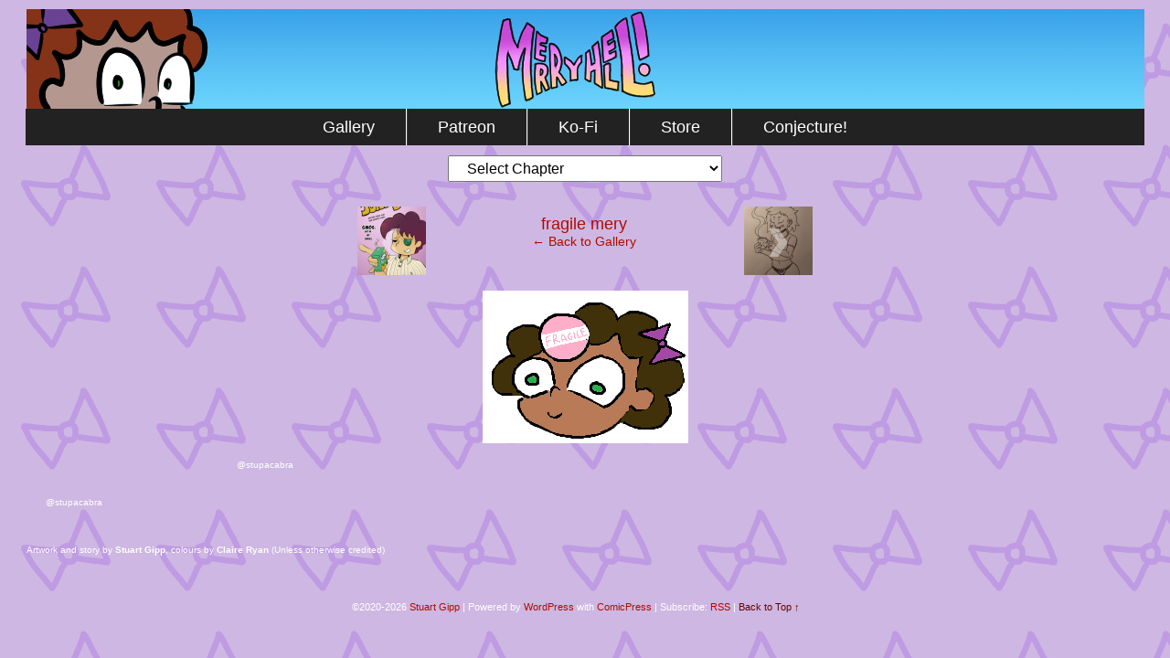

--- FILE ---
content_type: text/html; charset=UTF-8
request_url: https://www.merryhellcomic.com/fragile-mery/
body_size: 11109
content:
<!DOCTYPE html>
<html xmlns="http://www.w3.org/1999/xhtml" dir="ltr" lang="en-GB" prefix="og: https://ogp.me/ns#"> 
<head>
	<meta http-equiv="Content-Type" content="text/html; charset=UTF-8"/>
	<link rel="stylesheet" href="https://www.merryhellcomic.com/wp-content/themes/comicpress/style.css" type="text/css" media="screen"/>
	<link rel="pingback" href="https://www.merryhellcomic.com/xmlrpc.php"/>
	<meta name="ComicPress" content="4.4"/>
<title>fragile mery | Merry Hell</title>

		<!-- All in One SEO 4.9.3 - aioseo.com -->
	<meta name="description" content="@stupacabra"/>
	<meta name="robots" content="max-image-preview:large"/>
	<meta name="author" content="Stuart Gipp"/>
	<link rel="canonical" href="https://www.merryhellcomic.com/fragile-mery/"/>
	<meta name="generator" content="All in One SEO (AIOSEO) 4.9.3"/>
		<meta property="og:locale" content="en_GB"/>
		<meta property="og:site_name" content="Merry Hell | by Stuart Gipp"/>
		<meta property="og:type" content="article"/>
		<meta property="og:title" content="fragile mery | Merry Hell"/>
		<meta property="og:url" content="https://www.merryhellcomic.com/fragile-mery/"/>
		<meta property="article:published_time" content="2024-04-04T09:01:32+00:00"/>
		<meta property="article:modified_time" content="2024-04-04T09:05:26+00:00"/>
		<meta name="twitter:card" content="summary"/>
		<meta name="twitter:site" content="@Stupacabra"/>
		<meta name="twitter:title" content="fragile mery | Merry Hell"/>
		<meta name="twitter:creator" content="@Stupacabra"/>
		<meta name="twitter:image" content="https://www.merryhellcomic.com/wp-content/uploads/2023/07/mmmmmmmmmmmmmmmmmmmmmmmmmmmmmmmmmm.png"/>
		<script type="application/ld+json" class="aioseo-schema">
			{"@context":"https:\/\/schema.org","@graph":[{"@type":"BreadcrumbList","@id":"https:\/\/www.merryhellcomic.com\/fragile-mery\/#breadcrumblist","itemListElement":[{"@type":"ListItem","@id":"https:\/\/www.merryhellcomic.com#listItem","position":1,"name":"Home","item":"https:\/\/www.merryhellcomic.com","nextItem":{"@type":"ListItem","@id":"https:\/\/www.merryhellcomic.com\/fragile-mery\/#listItem","name":"fragile mery"}},{"@type":"ListItem","@id":"https:\/\/www.merryhellcomic.com\/fragile-mery\/#listItem","position":2,"name":"fragile mery","previousItem":{"@type":"ListItem","@id":"https:\/\/www.merryhellcomic.com#listItem","name":"Home"}}]},{"@type":"ItemPage","@id":"https:\/\/www.merryhellcomic.com\/fragile-mery\/#itempage","url":"https:\/\/www.merryhellcomic.com\/fragile-mery\/","name":"fragile mery | Merry Hell","description":"@stupacabra","inLanguage":"en-GB","isPartOf":{"@id":"https:\/\/www.merryhellcomic.com\/#website"},"breadcrumb":{"@id":"https:\/\/www.merryhellcomic.com\/fragile-mery\/#breadcrumblist"},"author":{"@id":"https:\/\/www.merryhellcomic.com\/author\/stuartgipp\/#author"},"creator":{"@id":"https:\/\/www.merryhellcomic.com\/author\/stuartgipp\/#author"},"datePublished":"2024-04-04T10:01:32+01:00","dateModified":"2024-04-04T10:05:26+01:00"},{"@type":"Organization","@id":"https:\/\/www.merryhellcomic.com\/#organization","name":"Merry Hell","description":"by Stuart Gipp","url":"https:\/\/www.merryhellcomic.com\/","logo":{"@type":"ImageObject","url":"https:\/\/www.merryhellcomic.com\/wp-content\/uploads\/2023\/07\/mmmmmmmmmmmmmmmmmmmmmmmmmmmmmmmmmm.png","@id":"https:\/\/www.merryhellcomic.com\/fragile-mery\/#organizationLogo","width":415,"height":346},"image":{"@id":"https:\/\/www.merryhellcomic.com\/fragile-mery\/#organizationLogo"},"sameAs":["https:\/\/twitter.com\/Stupacabra"]},{"@type":"Person","@id":"https:\/\/www.merryhellcomic.com\/author\/stuartgipp\/#author","url":"https:\/\/www.merryhellcomic.com\/author\/stuartgipp\/","name":"Stuart Gipp","image":{"@type":"ImageObject","@id":"https:\/\/www.merryhellcomic.com\/fragile-mery\/#authorImage","url":"https:\/\/secure.gravatar.com\/avatar\/fa394a46a8a78bc95a6a8a05a6b3cc51bcec708b6d4a5deacfe534f0ca03a184?s=96&d=mm&r=g","width":96,"height":96,"caption":"Stuart Gipp"}},{"@type":"WebSite","@id":"https:\/\/www.merryhellcomic.com\/#website","url":"https:\/\/www.merryhellcomic.com\/","name":"Merry Hell","description":"by Stuart Gipp","inLanguage":"en-GB","publisher":{"@id":"https:\/\/www.merryhellcomic.com\/#organization"}}]}
		</script>
		<!-- All in One SEO -->

<link rel='dns-prefetch' href='//stats.wp.com'/>
<link rel='preconnect' href='//c0.wp.com'/>
<link rel="alternate" type="application/rss+xml" title="Merry Hell &raquo; Feed" href="https://www.merryhellcomic.com/feed/"/>
<link rel="alternate" title="oEmbed (JSON)" type="application/json+oembed" href="https://www.merryhellcomic.com/wp-json/oembed/1.0/embed?url=https%3A%2F%2Fwww.merryhellcomic.com%2Ffragile-mery%2F"/>
<link rel="alternate" title="oEmbed (XML)" type="text/xml+oembed" href="https://www.merryhellcomic.com/wp-json/oembed/1.0/embed?url=https%3A%2F%2Fwww.merryhellcomic.com%2Ffragile-mery%2F&#038;format=xml"/>
<style id='wp-img-auto-sizes-contain-inline-css' type='text/css'>img:is([sizes=auto i],[sizes^="auto," i]){contain-intrinsic-size:3000px 1500px}</style>
<style id='wp-emoji-styles-inline-css' type='text/css'>img.wp-smiley,img.emoji{display:inline!important;border:none!important;box-shadow:none!important;height:1em!important;width:1em!important;margin:0 .07em!important;vertical-align:-.1em!important;background:none!important;padding:0!important}</style>
<style id='wp-block-library-inline-css' type='text/css'>:root{--wp-block-synced-color:#7a00df;--wp-block-synced-color--rgb:122 , 0 , 223;--wp-bound-block-color:var(--wp-block-synced-color);--wp-editor-canvas-background:#ddd;--wp-admin-theme-color:#007cba;--wp-admin-theme-color--rgb:0 , 124 , 186;--wp-admin-theme-color-darker-10:#006ba1;--wp-admin-theme-color-darker-10--rgb:0 , 107 , 160.5;--wp-admin-theme-color-darker-20:#005a87;--wp-admin-theme-color-darker-20--rgb:0 , 90 , 135;--wp-admin-border-width-focus:2px}@media (min-resolution:192dpi){:root{--wp-admin-border-width-focus:1.5px}}.wp-element-button{cursor:pointer}:root .has-very-light-gray-background-color{background-color:#eee}:root .has-very-dark-gray-background-color{background-color:#313131}:root .has-very-light-gray-color{color:#eee}:root .has-very-dark-gray-color{color:#313131}:root .has-vivid-green-cyan-to-vivid-cyan-blue-gradient-background{background:linear-gradient(135deg,#00d084,#0693e3)}:root .has-purple-crush-gradient-background{background:linear-gradient(135deg,#34e2e4,#4721fb 50%,#ab1dfe)}:root .has-hazy-dawn-gradient-background{background:linear-gradient(135deg,#faaca8,#dad0ec)}:root .has-subdued-olive-gradient-background{background:linear-gradient(135deg,#fafae1,#67a671)}:root .has-atomic-cream-gradient-background{background:linear-gradient(135deg,#fdd79a,#004a59)}:root .has-nightshade-gradient-background{background:linear-gradient(135deg,#330968,#31cdcf)}:root .has-midnight-gradient-background{background:linear-gradient(135deg,#020381,#2874fc)}:root{--wp--preset--font-size--normal:16px;--wp--preset--font-size--huge:42px}.has-regular-font-size{font-size:1em}.has-larger-font-size{font-size:2.625em}.has-normal-font-size{font-size:var(--wp--preset--font-size--normal)}.has-huge-font-size{font-size:var(--wp--preset--font-size--huge)}.has-text-align-center{text-align:center}.has-text-align-left{text-align:left}.has-text-align-right{text-align:right}.has-fit-text{white-space:nowrap!important}#end-resizable-editor-section{display:none}.aligncenter{clear:both}.items-justified-left{justify-content:flex-start}.items-justified-center{justify-content:center}.items-justified-right{justify-content:flex-end}.items-justified-space-between{justify-content:space-between}.screen-reader-text{border:0;clip-path:inset(50%);height:1px;margin:-1px;overflow:hidden;padding:0;position:absolute;width:1px;word-wrap:normal!important}.screen-reader-text:focus{background-color:#ddd;clip-path:none;color:#444;display:block;font-size:1em;height:auto;left:5px;line-height:normal;padding:15px 23px 14px;text-decoration:none;top:5px;width:auto;z-index:100000}html :where(.has-border-color){border-style:solid}html :where([style*=border-top-color]){border-top-style:solid}html :where([style*=border-right-color]){border-right-style:solid}html :where([style*=border-bottom-color]){border-bottom-style:solid}html :where([style*=border-left-color]){border-left-style:solid}html :where([style*=border-width]){border-style:solid}html :where([style*=border-top-width]){border-top-style:solid}html :where([style*=border-right-width]){border-right-style:solid}html :where([style*=border-bottom-width]){border-bottom-style:solid}html :where([style*=border-left-width]){border-left-style:solid}html :where(img[class*=wp-image-]){height:auto;max-width:100%}:where(figure){margin:0 0 1em}html :where(.is-position-sticky){--wp-admin--admin-bar--position-offset:var(--wp-admin--admin-bar--height,0)}@media screen and (max-width:600px){html :where(.is-position-sticky){--wp-admin--admin-bar--position-offset:0}}</style><style id='wp-block-group-inline-css' type='text/css'>.wp-block-group{box-sizing:border-box}:where(.wp-block-group.wp-block-group-is-layout-constrained){position:relative}</style>
<style id='wp-block-paragraph-inline-css' type='text/css'>.is-small-text{font-size:.875em}.is-regular-text{font-size:1em}.is-large-text{font-size:2.25em}.is-larger-text{font-size:3em}.has-drop-cap:not(:focus):first-letter{float:left;font-size:8.4em;font-style:normal;font-weight:100;line-height:.68;margin:.05em .1em 0 0;text-transform:uppercase}body.rtl .has-drop-cap:not(:focus):first-letter{float:none;margin-left:.1em}p.has-drop-cap.has-background{overflow:hidden}:root :where(p.has-background){padding:1.25em 2.375em}:where(p.has-text-color:not(.has-link-color)) a{color:inherit}p.has-text-align-left[style*="writing-mode:vertical-lr"],p.has-text-align-right[style*="writing-mode:vertical-rl"]{rotate:180deg}</style>
<style id='global-styles-inline-css' type='text/css'>:root{--wp--preset--aspect-ratio--square:1;--wp--preset--aspect-ratio--4-3: 4/3;--wp--preset--aspect-ratio--3-4: 3/4;--wp--preset--aspect-ratio--3-2: 3/2;--wp--preset--aspect-ratio--2-3: 2/3;--wp--preset--aspect-ratio--16-9: 16/9;--wp--preset--aspect-ratio--9-16: 9/16;--wp--preset--color--black:#000;--wp--preset--color--cyan-bluish-gray:#abb8c3;--wp--preset--color--white:#fff;--wp--preset--color--pale-pink:#f78da7;--wp--preset--color--vivid-red:#cf2e2e;--wp--preset--color--luminous-vivid-orange:#ff6900;--wp--preset--color--luminous-vivid-amber:#fcb900;--wp--preset--color--light-green-cyan:#7bdcb5;--wp--preset--color--vivid-green-cyan:#00d084;--wp--preset--color--pale-cyan-blue:#8ed1fc;--wp--preset--color--vivid-cyan-blue:#0693e3;--wp--preset--color--vivid-purple:#9b51e0;--wp--preset--gradient--vivid-cyan-blue-to-vivid-purple:linear-gradient(135deg,#0693e3 0%,#9b51e0 100%);--wp--preset--gradient--light-green-cyan-to-vivid-green-cyan:linear-gradient(135deg,#7adcb4 0%,#00d082 100%);--wp--preset--gradient--luminous-vivid-amber-to-luminous-vivid-orange:linear-gradient(135deg,#fcb900 0%,#ff6900 100%);--wp--preset--gradient--luminous-vivid-orange-to-vivid-red:linear-gradient(135deg,#ff6900 0%,#cf2e2e 100%);--wp--preset--gradient--very-light-gray-to-cyan-bluish-gray:linear-gradient(135deg,#eee 0%,#a9b8c3 100%);--wp--preset--gradient--cool-to-warm-spectrum:linear-gradient(135deg,#4aeadc 0%,#9778d1 20%,#cf2aba 40%,#ee2c82 60%,#fb6962 80%,#fef84c 100%);--wp--preset--gradient--blush-light-purple:linear-gradient(135deg,#ffceec 0%,#9896f0 100%);--wp--preset--gradient--blush-bordeaux:linear-gradient(135deg,#fecda5 0%,#fe2d2d 50%,#6b003e 100%);--wp--preset--gradient--luminous-dusk:linear-gradient(135deg,#ffcb70 0%,#c751c0 50%,#4158d0 100%);--wp--preset--gradient--pale-ocean:linear-gradient(135deg,#fff5cb 0%,#b6e3d4 50%,#33a7b5 100%);--wp--preset--gradient--electric-grass:linear-gradient(135deg,#caf880 0%,#71ce7e 100%);--wp--preset--gradient--midnight:linear-gradient(135deg,#020381 0%,#2874fc 100%);--wp--preset--font-size--small:13px;--wp--preset--font-size--medium:20px;--wp--preset--font-size--large:36px;--wp--preset--font-size--x-large:42px;--wp--preset--spacing--20:.44rem;--wp--preset--spacing--30:.67rem;--wp--preset--spacing--40:1rem;--wp--preset--spacing--50:1.5rem;--wp--preset--spacing--60:2.25rem;--wp--preset--spacing--70:3.38rem;--wp--preset--spacing--80:5.06rem;--wp--preset--shadow--natural:6px 6px 9px rgba(0,0,0,.2);--wp--preset--shadow--deep:12px 12px 50px rgba(0,0,0,.4);--wp--preset--shadow--sharp:6px 6px 0 rgba(0,0,0,.2);--wp--preset--shadow--outlined:6px 6px 0 -3px #fff , 6px 6px #000;--wp--preset--shadow--crisp:6px 6px 0 #000}:where(.is-layout-flex){gap:.5em}:where(.is-layout-grid){gap:.5em}body .is-layout-flex{display:flex}.is-layout-flex{flex-wrap:wrap;align-items:center}.is-layout-flex > :is(*, div){margin:0}body .is-layout-grid{display:grid}.is-layout-grid > :is(*, div){margin:0}:where(.wp-block-columns.is-layout-flex){gap:2em}:where(.wp-block-columns.is-layout-grid){gap:2em}:where(.wp-block-post-template.is-layout-flex){gap:1.25em}:where(.wp-block-post-template.is-layout-grid){gap:1.25em}.has-black-color{color:var(--wp--preset--color--black)!important}.has-cyan-bluish-gray-color{color:var(--wp--preset--color--cyan-bluish-gray)!important}.has-white-color{color:var(--wp--preset--color--white)!important}.has-pale-pink-color{color:var(--wp--preset--color--pale-pink)!important}.has-vivid-red-color{color:var(--wp--preset--color--vivid-red)!important}.has-luminous-vivid-orange-color{color:var(--wp--preset--color--luminous-vivid-orange)!important}.has-luminous-vivid-amber-color{color:var(--wp--preset--color--luminous-vivid-amber)!important}.has-light-green-cyan-color{color:var(--wp--preset--color--light-green-cyan)!important}.has-vivid-green-cyan-color{color:var(--wp--preset--color--vivid-green-cyan)!important}.has-pale-cyan-blue-color{color:var(--wp--preset--color--pale-cyan-blue)!important}.has-vivid-cyan-blue-color{color:var(--wp--preset--color--vivid-cyan-blue)!important}.has-vivid-purple-color{color:var(--wp--preset--color--vivid-purple)!important}.has-black-background-color{background-color:var(--wp--preset--color--black)!important}.has-cyan-bluish-gray-background-color{background-color:var(--wp--preset--color--cyan-bluish-gray)!important}.has-white-background-color{background-color:var(--wp--preset--color--white)!important}.has-pale-pink-background-color{background-color:var(--wp--preset--color--pale-pink)!important}.has-vivid-red-background-color{background-color:var(--wp--preset--color--vivid-red)!important}.has-luminous-vivid-orange-background-color{background-color:var(--wp--preset--color--luminous-vivid-orange)!important}.has-luminous-vivid-amber-background-color{background-color:var(--wp--preset--color--luminous-vivid-amber)!important}.has-light-green-cyan-background-color{background-color:var(--wp--preset--color--light-green-cyan)!important}.has-vivid-green-cyan-background-color{background-color:var(--wp--preset--color--vivid-green-cyan)!important}.has-pale-cyan-blue-background-color{background-color:var(--wp--preset--color--pale-cyan-blue)!important}.has-vivid-cyan-blue-background-color{background-color:var(--wp--preset--color--vivid-cyan-blue)!important}.has-vivid-purple-background-color{background-color:var(--wp--preset--color--vivid-purple)!important}.has-black-border-color{border-color:var(--wp--preset--color--black)!important}.has-cyan-bluish-gray-border-color{border-color:var(--wp--preset--color--cyan-bluish-gray)!important}.has-white-border-color{border-color:var(--wp--preset--color--white)!important}.has-pale-pink-border-color{border-color:var(--wp--preset--color--pale-pink)!important}.has-vivid-red-border-color{border-color:var(--wp--preset--color--vivid-red)!important}.has-luminous-vivid-orange-border-color{border-color:var(--wp--preset--color--luminous-vivid-orange)!important}.has-luminous-vivid-amber-border-color{border-color:var(--wp--preset--color--luminous-vivid-amber)!important}.has-light-green-cyan-border-color{border-color:var(--wp--preset--color--light-green-cyan)!important}.has-vivid-green-cyan-border-color{border-color:var(--wp--preset--color--vivid-green-cyan)!important}.has-pale-cyan-blue-border-color{border-color:var(--wp--preset--color--pale-cyan-blue)!important}.has-vivid-cyan-blue-border-color{border-color:var(--wp--preset--color--vivid-cyan-blue)!important}.has-vivid-purple-border-color{border-color:var(--wp--preset--color--vivid-purple)!important}.has-vivid-cyan-blue-to-vivid-purple-gradient-background{background:var(--wp--preset--gradient--vivid-cyan-blue-to-vivid-purple)!important}.has-light-green-cyan-to-vivid-green-cyan-gradient-background{background:var(--wp--preset--gradient--light-green-cyan-to-vivid-green-cyan)!important}.has-luminous-vivid-amber-to-luminous-vivid-orange-gradient-background{background:var(--wp--preset--gradient--luminous-vivid-amber-to-luminous-vivid-orange)!important}.has-luminous-vivid-orange-to-vivid-red-gradient-background{background:var(--wp--preset--gradient--luminous-vivid-orange-to-vivid-red)!important}.has-very-light-gray-to-cyan-bluish-gray-gradient-background{background:var(--wp--preset--gradient--very-light-gray-to-cyan-bluish-gray)!important}.has-cool-to-warm-spectrum-gradient-background{background:var(--wp--preset--gradient--cool-to-warm-spectrum)!important}.has-blush-light-purple-gradient-background{background:var(--wp--preset--gradient--blush-light-purple)!important}.has-blush-bordeaux-gradient-background{background:var(--wp--preset--gradient--blush-bordeaux)!important}.has-luminous-dusk-gradient-background{background:var(--wp--preset--gradient--luminous-dusk)!important}.has-pale-ocean-gradient-background{background:var(--wp--preset--gradient--pale-ocean)!important}.has-electric-grass-gradient-background{background:var(--wp--preset--gradient--electric-grass)!important}.has-midnight-gradient-background{background:var(--wp--preset--gradient--midnight)!important}.has-small-font-size{font-size:var(--wp--preset--font-size--small)!important}.has-medium-font-size{font-size:var(--wp--preset--font-size--medium)!important}.has-large-font-size{font-size:var(--wp--preset--font-size--large)!important}.has-x-large-font-size{font-size:var(--wp--preset--font-size--x-large)!important}</style>
<style id='core-block-supports-inline-css' type='text/css'>.wp-container-core-group-is-layout-ad2f72ca{flex-wrap:nowrap}.wp-container-core-group-is-layout-94bc23d7{flex-wrap:nowrap;justify-content:center}</style>

<style id='classic-theme-styles-inline-css' type='text/css'>.wp-block-button__link{color:#fff;background-color:#32373c;border-radius:9999px;box-shadow:none;text-decoration:none;padding:calc(.667em + 2px) calc(1.333em + 2px);font-size:1.125em}.wp-block-file__button{background:#32373c;color:#fff;text-decoration:none}</style>
<link rel='stylesheet' id='rfw-style-css' href='https://www.merryhellcomic.com/wp-content/plugins/rss-feed-widget/css/style.css?ver=2026010859' type='text/css' media='all'/>
<link rel='stylesheet' id='movies-css' href='https://www.merryhellcomic.com/wp-content/plugins/stugal/style.css?ver=6.9' type='text/css' media='all'/>
<link rel='stylesheet' id='megamenu-css' href='https://www.merryhellcomic.com/wp-content/uploads/maxmegamenu/style.css?ver=90ee53' type='text/css' media='all'/>
<link rel='stylesheet' id='dashicons-css' href='https://c0.wp.com/c/6.9/wp-includes/css/dashicons.min.css' type='text/css' media='all'/>
<link rel='stylesheet' id='comiceasel-style-css' href='https://www.merryhellcomic.com/wp-content/plugins/comic-easel/css/comiceasel.css?ver=6.9' type='text/css' media='all'/>
<link rel='stylesheet' id='comiceasel-navstyle-css' href='https://www.merryhellcomic.com/wp-content/plugins/comic-easel/images/nav/default/navstyle.css?ver=6.9' type='text/css' media='all'/>
<script type="text/javascript" src="https://c0.wp.com/c/6.9/wp-includes/js/jquery/jquery.min.js" id="jquery-core-js"></script>
<script type="text/javascript" src="https://c0.wp.com/c/6.9/wp-includes/js/jquery/jquery-migrate.min.js" id="jquery-migrate-js"></script>
<script type="text/javascript" src="https://www.merryhellcomic.com/wp-content/themes/comicpress/js/ddsmoothmenu.js?ver=6.9" id="ddsmoothmenu_js-js"></script>
<script type="text/javascript" src="https://www.merryhellcomic.com/wp-content/themes/comicpress/js/menubar.js?ver=6.9" id="menubar_js-js"></script>
<link rel="https://api.w.org/" href="https://www.merryhellcomic.com/wp-json/"/><link rel="alternate" title="JSON" type="application/json" href="https://www.merryhellcomic.com/wp-json/wp/v2/media/37869"/><link rel="EditURI" type="application/rsd+xml" title="RSD" href="https://www.merryhellcomic.com/xmlrpc.php?rsd"/>
<meta name="generator" content="WordPress 6.9"/>
<link rel='shortlink' href='https://www.merryhellcomic.com/?p=37869'/>
	<link rel="preconnect" href="https://fonts.googleapis.com">
	<link rel="preconnect" href="https://fonts.gstatic.com">
		<style>img#wpstats{display:none}</style>
		<meta name="Comic-Easel" content="1.15"/>
<meta name="Referrer" content=""/>
<!--Customizer CSS-->
<style type="text/css">#page{width:1224px;max-width:1224px}#add-width{width:0}#content-column{width:1224px;max-width:100%}#sidebar-right{width:204px}#sidebar-left{width:204px}#header{background-color:#f4f4f4!important}body{color:#fff!important}.comic-nav a:link,.comic-nav a:visited{color:#fff!important}.comic-nav a:hover{color:red!important}</style>
<!--/Customizer CSS-->
      <style type="text/css">#header{width:1223px;height:109px;background:url(https://www.merryhellcomic.com/wp-content/uploads/2025/01/cropped-site-banner-4-2025a.png) top center no-repeat;overflow:hidden}#header h1{padding:0}#header h1 a{display:block;width:1223px;height:109px;text-indent:-9999px}.header-info,.header-info h1 a{padding:0}</style>
	<style type="text/css" id="custom-background-css">body.custom-background{background-color:#ead5ef;background-image:url(https://www.merryhellcomic.com/wp-content/uploads/2021/07/gfdgsfdgfdsgdgdg-2.png);background-position:left top;background-size:auto;background-repeat:repeat;background-attachment:scroll}</style>
	<!-- There is no amphtml version available for this URL. --><link rel="icon" href="https://www.merryhellcomic.com/wp-content/uploads/2021/01/merryicon.png" sizes="32x32"/>
<link rel="icon" href="https://www.merryhellcomic.com/wp-content/uploads/2021/01/merryicon.png" sizes="192x192"/>
<link rel="apple-touch-icon" href="https://www.merryhellcomic.com/wp-content/uploads/2021/01/merryicon.png"/>
<meta name="msapplication-TileImage" content="https://www.merryhellcomic.com/wp-content/uploads/2021/01/merryicon.png"/>
		<style type="text/css" id="wp-custom-css">#mega-menu-wrap-Primary #mega-menu-Primary>li.mega-menu-item>a.mega-menu-link:hover,#mega-menu-wrap-Primary #mega-menu-Primary>li.mega-menu-item.mega-current-menu-item>a.mega-menu-link{background:transparent}#mega-menu-wrap-Primary #mega-menu-Primary>li.mega-menu-item>a.mega-menu-link{font-size:18px;margin-left:1.5rem;margin-right:1.5rem}.comment-link{display:none}.page-id-3139 .page-title{display:none!important}.comic_navi .navi{font-size:1.2rem;padding:0 15px;margin-bottom:1rem}.comic_navi_title{font-size:1rem;padding-bottom:1.5rem;padding-top:.5rem}.chapter-select select,.comic-list-dropdown-form select{font-size:1rem;padding:.25rem 1rem;width:300px}.ceo_comic_archive_dropdown_widget form,.ceo_comic_list_dropdown_widget form{width:300px}</style>
			<style id="egf-frontend-styles" type="text/css">p{font-family:'Tahoma',sans-serif;font-size:10px;font-style:normal;font-weight:400}h1{font-family:'Tahoma',sans-serif;font-size:20px;font-style:normal;font-weight:400;letter-spacing:1px;line-height:.8}h2{color:#000;font-size:26px;letter-spacing:1px;line-height:1.7}h3{font-size:10px}h4{font-size:10px}h5{font-size:10px}h6{font-size:10px}</style>
	<style type="text/css"></style>
</head>

<body class="attachment wp-singular attachment-template-default single single-attachment postid-37869 attachmentid-37869 attachment-png custom-background wp-theme-comicpress mega-menu-Primary user-guest chrome single-author-stuartgipp am day morning wed attachment attachment-37869 attachment-image layout-ncl scheme-none">
<div id="page-wrap">
	<div id="page">
		<header id="header">
			<div class="header-info">
				<h1><a href="https://www.merryhellcomic.com">Merry Hell</a></h1>
				<div class="description">by Stuart Gipp</div>
			</div>
						<div class="clear"></div>
		</header>

		<div id="menubar-wrapper">
			<div class="menu-container">
								<div id="mega-menu-wrap-Primary" class="mega-menu-wrap"><div class="mega-menu-toggle"><div class="mega-toggle-blocks-left"></div><div class="mega-toggle-blocks-center"></div><div class="mega-toggle-blocks-right"><div class='mega-toggle-block mega-menu-toggle-block mega-toggle-block-1' id='mega-toggle-block-1' tabindex='0'><span class='mega-toggle-label' role='button' aria-expanded='false'><span class='mega-toggle-label-closed'>MENU</span><span class='mega-toggle-label-open'>MENU</span></span></div></div></div><ul id="mega-menu-Primary" class="mega-menu max-mega-menu mega-menu-horizontal mega-no-js" data-event="hover_intent" data-effect="fade_up" data-effect-speed="200" data-effect-mobile="disabled" data-effect-speed-mobile="0" data-mobile-force-width="false" data-second-click="go" data-document-click="collapse" data-vertical-behaviour="standard" data-breakpoint="600" data-unbind="true" data-mobile-state="collapse_all" data-mobile-direction="vertical" data-hover-intent-timeout="300" data-hover-intent-interval="100"><li class="mega-menu-item mega-menu-item-type-post_type mega-menu-item-object-page mega-align-bottom-left mega-menu-flyout mega-menu-item-3183" id="mega-menu-item-3183"><a class="mega-menu-link" href="https://www.merryhellcomic.com/gallery/" tabindex="0">Gallery</a></li><li class="mega-menu-item mega-menu-item-type-custom mega-menu-item-object-custom mega-align-bottom-left mega-menu-flyout mega-menu-item-1458" id="mega-menu-item-1458"><a class="mega-menu-link" href="https://www.patreon.com/StuartGipp" tabindex="0">Patreon</a></li><li class="mega-menu-item mega-menu-item-type-custom mega-menu-item-object-custom mega-align-bottom-left mega-menu-flyout mega-menu-item-37394" id="mega-menu-item-37394"><a class="mega-menu-link" href="https://ko-fi.com/stuartgipp" tabindex="0">Ko-Fi</a></li><li class="mega-menu-item mega-menu-item-type-custom mega-menu-item-object-custom mega-align-bottom-left mega-menu-flyout mega-menu-item-1636" id="mega-menu-item-1636"><a class="mega-menu-link" href="https://stuartgipp.gumroad.com" tabindex="0">Store</a></li><li class="mega-menu-item mega-menu-item-type-custom mega-menu-item-object-custom mega-align-bottom-left mega-menu-flyout mega-menu-item-38514" id="mega-menu-item-38514"><a class="mega-menu-link" href="https://merryhellcomic.com/conjecture" tabindex="0">Conjecture!</a></li></ul></div>				<div class="menunav">
																			</div>
				<div class="clear"></div>
			</div>
			<div class="clear"></div>
		</div>
	<div id="content-wrapper">
	
			
	<div id="subcontent-wrapper">
		<div id="content-column">
			<div id="content" class="narrowcolumn">		
						<div id="sidebar-over-blog" class="sidebar">
			<div id="block-12" class="widget widget_block">
<div class="widget-content">

<div class="wp-block-group is-nowrap is-layout-flex wp-container-core-group-is-layout-ad2f72ca wp-block-group-is-layout-flex"></div>
</div>
<div class="clear"></div>
</div>
<div id="block-11" class="widget widget_block">
<div class="widget-content">

<div class="wp-block-group is-content-justification-center is-nowrap is-layout-flex wp-container-core-group-is-layout-94bc23d7 wp-block-group-is-layout-flex"><div class="widget ceo_comic_archive_dropdown_widget"><form id="chapter-select" class="chapter-select" method="get">
<select name='chapter' id='chapter' class='postform' onchange="document.location.href=this.options[this.selectedIndex].value;">
	<option value='0' selected='selected'>Select Chapter</option>
	<option class="level-0" value="https://www.merryhellcomic.com/comic/1-meredith-moves-in/">Merry Hell&nbsp;&nbsp;(1093)</option>
	<option class="level-0" value="https://www.merryhellcomic.com/comic/1-meredith-moves-in/">001: Meredith Moves In&nbsp;&nbsp;(6)</option>
	<option class="level-0" value="https://www.merryhellcomic.com/comic/7-liz-startles-meredith/">002. A Night on the Town&nbsp;&nbsp;(10)</option>
	<option class="level-0" value="https://www.merryhellcomic.com/comic/17-merry-sees-too-much/">003. Self-love and Meredith Steems&nbsp;&nbsp;(17)</option>
	<option class="level-0" value="https://www.merryhellcomic.com/comic/34-break-up/">004. Merry&#8217;s Hot Date&nbsp;&nbsp;(19)</option>
	<option class="level-0" value="https://www.merryhellcomic.com/comic/53-oh-bother/">005. A Visit From the Landlord&nbsp;&nbsp;(16)</option>
	<option class="level-0" value="https://www.merryhellcomic.com/comic/69-empowerment/">006. Merry the Pornographer&nbsp;&nbsp;(16)</option>
	<option class="level-0" value="https://www.merryhellcomic.com/comic/85-crushed/">007. Liz vs. Smash Bilby&nbsp;&nbsp;(16)</option>
	<option class="level-0" value="https://www.merryhellcomic.com/comic/101-the-lie/">008. Merry&#8217;s Mystery Letter&nbsp;&nbsp;(20)</option>
	<option class="level-0" value="https://www.merryhellcomic.com/comic/121-bully/">009. Bully for Merry&nbsp;&nbsp;(16)</option>
	<option class="level-0" value="https://www.merryhellcomic.com/comic/137-liz-is-enthused/">010. Jasumati Mucks In&nbsp;&nbsp;(25)</option>
	<option class="level-0" value="https://www.merryhellcomic.com/comic/162-smackeroo/">011. Christmas in Hell&nbsp;&nbsp;(11)</option>
	<option class="level-0" value="https://www.merryhellcomic.com/comic/173-guest-strip-by-masarage/">012. Jasu, Merry and the Big Secret&nbsp;&nbsp;(20)</option>
	<option class="level-0" value="https://www.merryhellcomic.com/comic/193-hester/">013. Hester the Pester&nbsp;&nbsp;(16)</option>
	<option class="level-0" value="https://www.merryhellcomic.com/comic/209-diversion/">014. Dating Your Boss&nbsp;&nbsp;(28)</option>
	<option class="level-0" value="https://www.merryhellcomic.com/comic/237-issues/">015. Twin Breakdowns&nbsp;&nbsp;(22)</option>
	<option class="level-0" value="https://www.merryhellcomic.com/comic/259-kids/">016. Hester&#8217;s Sleepover&nbsp;&nbsp;(22)</option>
	<option class="level-0" value="https://www.merryhellcomic.com/comic/281-no-more-games/">017. The Laces of Destiny&nbsp;&nbsp;(8)</option>
	<option class="level-0" value="https://www.merryhellcomic.com/comic/289-my-house/">018. The Northend Titans&nbsp;&nbsp;(24)</option>
	<option class="level-0" value="https://www.merryhellcomic.com/comic/313-guest-strip-by-positronic-brain/">019. Guilt and Shame&nbsp;&nbsp;(26)</option>
	<option class="level-0" value="https://www.merryhellcomic.com/comic/339-yes-i-am/">020. The Truth Will Out&nbsp;&nbsp;(12)</option>
	<option class="level-0" value="https://www.merryhellcomic.com/comic/351-fun/">021. The Sexy Holiday, Part 1 &#8211; Rolling With Merry&nbsp;&nbsp;(32)</option>
	<option class="level-0" value="https://www.merryhellcomic.com/comic/383-merry-goes-to-america-part-1-by-gobolatula/">022. Merry Goes to America&nbsp;&nbsp;(10)</option>
	<option class="level-0" value="https://www.merryhellcomic.com/comic/393-drain/">023. The Sexy Holiday, Part 2 &#8211; Liz Wins the Lottery&nbsp;&nbsp;(55)</option>
	<option class="level-0" value="https://www.merryhellcomic.com/comic/448-one-step-at-a-time/">024. Trials and Piles&nbsp;&nbsp;(53)</option>
	<option class="level-0" value="https://www.merryhellcomic.com/comic/501-freezer/">025. Jumokin&#8217; Me Crazy&nbsp;&nbsp;(23)</option>
	<option class="level-0" value="https://www.merryhellcomic.com/comic/524-one-trick-pony/">026. Rustic Christmas&nbsp;&nbsp;(18)</option>
	<option class="level-0" value="https://www.merryhellcomic.com/comic/542-this-year/">027. Merry&#8217;s Sex Education&nbsp;&nbsp;(13)</option>
	<option class="level-0" value="https://www.merryhellcomic.com/comic/555-anger/">028. Dating, Demons and Duke&nbsp;&nbsp;(19)</option>
	<option class="level-0" value="https://www.merryhellcomic.com/comic/574-killing-it/">029. Demons of the Past&nbsp;&nbsp;(33)</option>
	<option class="level-0" value="https://www.merryhellcomic.com/comic/607-one-body/">030. Demons of the Present&nbsp;&nbsp;(44)</option>
	<option class="level-0" value="https://www.merryhellcomic.com/comic/651-merry-hell-returns/">031. The Sunshine State, Part 1 &#8211; Meredith Moves In II&nbsp;&nbsp;(12)</option>
	<option class="level-0" value="https://www.merryhellcomic.com/comic/663-shithole/">032. The Sunshine State, Part 2 &#8211; Fallout&nbsp;&nbsp;(20)</option>
	<option class="level-0" value="https://www.merryhellcomic.com/comic/683-rampant/">033. The Sunshine State, Part 3 &#8211; Cuts to the Bone&nbsp;&nbsp;(19)</option>
	<option class="level-0" value="https://www.merryhellcomic.com/comic/702-shitshow/">034. The Sunshine State, Part 4 &#8211; Lotus Flowers and Serenity Cowers&nbsp;&nbsp;(26)</option>
	<option class="level-0" value="https://www.merryhellcomic.com/comic/728-i-was-lucky/">035. The Sunshine State, Part 5 &#8211; Who You Gonna Call&nbsp;&nbsp;(18)</option>
	<option class="level-0" value="https://www.merryhellcomic.com/comic/746-titans/">036. The Sunshine State, Part 6 &#8211; Merry the Exhibitionist&nbsp;&nbsp;(16)</option>
	<option class="level-0" value="https://www.merryhellcomic.com/comic/762-what-a-weekend/">037. The Sunshine State, Part 7 &#8211; Bosom Baddies&nbsp;&nbsp;(16)</option>
	<option class="level-0" value="https://www.merryhellcomic.com/comic/778/">038. The Sunshine State, Part 8 &#8211; Home Coming&nbsp;&nbsp;(27)</option>
	<option class="level-0" value="https://www.merryhellcomic.com/comic/805-its-me-merry/">039. Meredith Moves In III&nbsp;&nbsp;(9)</option>
	<option class="level-0" value="https://www.merryhellcomic.com/comic/814-two-months/">040. Going Up, Crashing Down&nbsp;&nbsp;(45)</option>
	<option class="level-0" value="https://www.merryhellcomic.com/comic/859-skeleton-key/">041. Drama Queen&nbsp;&nbsp;(32)</option>
	<option class="level-0" value="https://www.merryhellcomic.com/comic/891-the-mask/">042. Exorcism&nbsp;&nbsp;(35)</option>
	<option class="level-0" value="https://www.merryhellcomic.com/comic/926-liz-hell/">043. I Can&#8217;t Bereave It&#8217;s Not Hotdog&nbsp;&nbsp;(39)</option>
	<option class="level-0" value="https://www.merryhellcomic.com/comic/965-coffee-first/">044. Road to Fallen Hierarchy&nbsp;&nbsp;(36)</option>
	<option class="level-0" value="https://www.merryhellcomic.com/comic/1001-fallen-hierarchy-i/">045. Fallen Hierarchy&nbsp;&nbsp;(78)</option>
	<option class="level-0" value="https://www.merryhellcomic.com/comic/1079-fallen-hierarchy-epilogue-i/">046. Fallen Hierarchy Epilogue&nbsp;&nbsp;(10)</option>
	<option class="level-0" value="https://www.merryhellcomic.com/comic/1089-christmas-card-i/">047. Christmas Card&nbsp;&nbsp;(5)</option>
	<option class="level-0" value="https://www.merryhellcomic.com/comic/hot-mess-1/">Hot Mess&nbsp;&nbsp;(19)</option>
	<option class="level-0" value="https://www.merryhellcomic.com/comic/liz-hell-1/">Liz Hell&nbsp;&nbsp;(4)</option>
	<option class="level-0" value="https://www.merryhellcomic.com/comic/merry-hell-x-vigils-for-friends-i/">Merry Hell x Vigils For Friends&nbsp;&nbsp;(20)</option>
</select>
	<noscript>
		<input type="submit" value="View"/>
	</noscript>
</form>
</div>


<p></p>
</div>
</div>
<div class="clear"></div>
</div>
<div id="ceo_comic_list_dropdown_widget-16" class="widget ceo_comic_list_dropdown_widget">
<div class="widget-content">
</div>
<div class="clear"></div>
</div>
			<div class="clear"></div>
		</div>
					
		<div class="post-37869 attachment type-attachment status-inherit hentry uentry postonpage-1 odd">
				<div class="post-head"></div>
		<div class="post-content">
			<div class="imagenav-wrap">
				<div class="imagenav-left">
					<div class="imagenav-bg">
						<a href='https://www.merryhellcomic.com/lotusmag/'><img width="150" height="150" src="https://www.merryhellcomic.com/wp-content/uploads/2024/04/Lotusmag-150x150.png" class="attachment-thumbnail size-thumbnail" alt="Lotusmag" decoding="async"/></a>					</div>
					<div class="imagenav-arrow">
						&lsaquo;
					</div>
					<div class="imagenav-link">
						<a href='https://www.merryhellcomic.com/lotusmag/'><img width="150" height="150" src="https://www.merryhellcomic.com/wp-content/uploads/2024/04/Lotusmag-150x150.png" class="attachment-thumbnail size-thumbnail" alt="Lotusmag" decoding="async"/></a>					</div>
				</div>
				<div class="imagenav-center">
					<a href="https://www.merryhellcomic.com/wp-content/uploads/2024/04/fragile-mery.png" target="_blank" title="Click for full size." class="imagetitle">fragile mery</a><br/>
					<a href="https://www.merryhellcomic.com/fragile-mery/" rel="attachment">&larr; Back to Gallery</a>
				</div>
				<div class="imagenav-right">
					<div class="imagenav-bg">
						<a href='https://www.merryhellcomic.com/jess_happy/'><img width="150" height="150" src="https://www.merryhellcomic.com/wp-content/uploads/2024/04/Jess_Happy-150x150.jpg" class="attachment-thumbnail size-thumbnail" alt="Jess_Happy" decoding="async"/></a>					</div>
					<div class="imagenav-arrow">
						&rsaquo;
					</div>
					<div class="imagenav-link">
						<a href='https://www.merryhellcomic.com/jess_happy/'><img width="150" height="150" src="https://www.merryhellcomic.com/wp-content/uploads/2024/04/Jess_Happy-150x150.jpg" class="attachment-thumbnail size-thumbnail" alt="Jess_Happy" decoding="async" loading="lazy"/></a>					</div>
				</div>					
				<div class="clear"></div>
			</div>
			<div class="clear"></div>
			<div class="gallery-image">
				<a href="https://www.merryhellcomic.com/wp-content/uploads/2024/04/fragile-mery.png" target="_blank" title="Click for full size."><img src="https://www.merryhellcomic.com/wp-content/uploads/2024/04/fragile-mery.png" alt="fragile mery"/></a>
			</div>
			<div class="gallery-caption">
				<p>@stupacabra</p>
			</div>
			<div class="gallery-content">
				<p>@stupacabra</p>
				<div class="clear"></div>
			</div>
			<div class="clear"></div>
		</div>
		<div class="post-foot"></div>
	</div>
				
							<div id="sidebar-under-blog" class="sidebar">
			<div id="block-10" class="widget widget_block">
<div class="widget-content">

<div class="wp-block-group"><div class="wp-block-group__inner-container is-layout-constrained wp-block-group-is-layout-constrained">
<p>Artwork and story by <strong>Stuart Gipp</strong>, colours by <strong>Claire Ryan</strong> (Unless otherwise credited)</p>



<p></p>



<p></p>
</div></div>
</div>
<div class="clear"></div>
</div>
			<div class="clear"></div>
		</div>
				</div>
		</div>
		<div class="clear"></div>
	</div>
</div>
		</div> <!-- // #page -->
</div> <!-- / #page-wrap -->
<footer id="footer">
		<div id="footer-sidebar-wrapper">
		</div>
	<div class="clear"></div>
	<div id="footer-menubar-wrapper">
				<div class="clear"></div>
	</div>
	<p class="copyright-info">
&copy;2020-2026 <a href="https://www.merryhellcomic.com">Stuart Gipp</a> <span class="footer-pipe">|</span> Powered by <a href="http://wordpress.org/">WordPress</a> with <a href="http://frumph.net">ComicPress</a>
<span class="footer-subscribe"><span class="footer-pipe">|</span> Subscribe: <a href="https://www.merryhellcomic.com/feed/">RSS</a>
</span>
<span class="footer-uptotop"><span class="footer-pipe">|</span> <a href="" onclick="scrollup(); return false;">Back to Top &uarr;</a></span>
</p>
	</footer>
<script type="speculationrules">
{"prefetch":[{"source":"document","where":{"and":[{"href_matches":"/*"},{"not":{"href_matches":["/wp-*.php","/wp-admin/*","/wp-content/uploads/*","/wp-content/*","/wp-content/plugins/*","/wp-content/themes/comicpress/*","/*\\?(.+)"]}},{"not":{"selector_matches":"a[rel~=\"nofollow\"]"}},{"not":{"selector_matches":".no-prefetch, .no-prefetch a"}}]},"eagerness":"conservative"}]}
</script>
<script type="text/javascript" src="https://www.merryhellcomic.com/wp-content/plugins/comic-easel/js/keynav.js" id="ceo_keynav-js"></script>
<script type="text/javascript" id="rfw-script-js-extra">//<![CDATA[
var rfw={"speed":""};
//]]></script>
<script type="text/javascript" src="https://www.merryhellcomic.com/wp-content/plugins/rss-feed-widget/js/functions.js?ver=2026010859" id="rfw-script-js"></script>
<script type="text/javascript" src="https://www.merryhellcomic.com/wp-content/plugins/rss-feed-widget/js/jquery.fitvids.js?ver=2026010859" id="rfw-script-fitvid-js"></script>
<script type="text/javascript" src="https://www.merryhellcomic.com/wp-content/themes/comicpress/js/scroll.js" id="comicpress_scroll-js"></script>
<script type="text/javascript" id="jetpack-stats-js-before">//<![CDATA[
_stq=window._stq||[];_stq.push(["view",{"v":"ext","blog":"176380560","post":"37869","tz":"1","srv":"www.merryhellcomic.com","j":"1:15.4"}]);_stq.push(["clickTrackerInit","176380560","37869"]);
//]]></script>
<script type="text/javascript" src="https://stats.wp.com/e-202604.js" id="jetpack-stats-js" defer="defer" data-wp-strategy="defer"></script>
<script type="text/javascript" src="https://c0.wp.com/c/6.9/wp-includes/js/hoverIntent.min.js" id="hoverIntent-js"></script>
<script type="text/javascript" src="https://www.merryhellcomic.com/wp-content/plugins/megamenu/js/maxmegamenu.js?ver=3.7" id="megamenu-js"></script>
<script id="wp-emoji-settings" type="application/json">
{"baseUrl":"https://s.w.org/images/core/emoji/17.0.2/72x72/","ext":".png","svgUrl":"https://s.w.org/images/core/emoji/17.0.2/svg/","svgExt":".svg","source":{"concatemoji":"https://www.merryhellcomic.com/wp-includes/js/wp-emoji-release.min.js?ver=6.9"}}
</script>
<script type="module">
/* <![CDATA[ */
/*! This file is auto-generated */
const a=JSON.parse(document.getElementById("wp-emoji-settings").textContent),o=(window._wpemojiSettings=a,"wpEmojiSettingsSupports"),s=["flag","emoji"];function i(e){try{var t={supportTests:e,timestamp:(new Date).valueOf()};sessionStorage.setItem(o,JSON.stringify(t))}catch(e){}}function c(e,t,n){e.clearRect(0,0,e.canvas.width,e.canvas.height),e.fillText(t,0,0);t=new Uint32Array(e.getImageData(0,0,e.canvas.width,e.canvas.height).data);e.clearRect(0,0,e.canvas.width,e.canvas.height),e.fillText(n,0,0);const a=new Uint32Array(e.getImageData(0,0,e.canvas.width,e.canvas.height).data);return t.every((e,t)=>e===a[t])}function p(e,t){e.clearRect(0,0,e.canvas.width,e.canvas.height),e.fillText(t,0,0);var n=e.getImageData(16,16,1,1);for(let e=0;e<n.data.length;e++)if(0!==n.data[e])return!1;return!0}function u(e,t,n,a){switch(t){case"flag":return n(e,"\ud83c\udff3\ufe0f\u200d\u26a7\ufe0f","\ud83c\udff3\ufe0f\u200b\u26a7\ufe0f")?!1:!n(e,"\ud83c\udde8\ud83c\uddf6","\ud83c\udde8\u200b\ud83c\uddf6")&&!n(e,"\ud83c\udff4\udb40\udc67\udb40\udc62\udb40\udc65\udb40\udc6e\udb40\udc67\udb40\udc7f","\ud83c\udff4\u200b\udb40\udc67\u200b\udb40\udc62\u200b\udb40\udc65\u200b\udb40\udc6e\u200b\udb40\udc67\u200b\udb40\udc7f");case"emoji":return!a(e,"\ud83e\u1fac8")}return!1}function f(e,t,n,a){let r;const o=(r="undefined"!=typeof WorkerGlobalScope&&self instanceof WorkerGlobalScope?new OffscreenCanvas(300,150):document.createElement("canvas")).getContext("2d",{willReadFrequently:!0}),s=(o.textBaseline="top",o.font="600 32px Arial",{});return e.forEach(e=>{s[e]=t(o,e,n,a)}),s}function r(e){var t=document.createElement("script");t.src=e,t.defer=!0,document.head.appendChild(t)}a.supports={everything:!0,everythingExceptFlag:!0},new Promise(t=>{let n=function(){try{var e=JSON.parse(sessionStorage.getItem(o));if("object"==typeof e&&"number"==typeof e.timestamp&&(new Date).valueOf()<e.timestamp+604800&&"object"==typeof e.supportTests)return e.supportTests}catch(e){}return null}();if(!n){if("undefined"!=typeof Worker&&"undefined"!=typeof OffscreenCanvas&&"undefined"!=typeof URL&&URL.createObjectURL&&"undefined"!=typeof Blob)try{var e="postMessage("+f.toString()+"("+[JSON.stringify(s),u.toString(),c.toString(),p.toString()].join(",")+"));",a=new Blob([e],{type:"text/javascript"});const r=new Worker(URL.createObjectURL(a),{name:"wpTestEmojiSupports"});return void(r.onmessage=e=>{i(n=e.data),r.terminate(),t(n)})}catch(e){}i(n=f(s,u,c,p))}t(n)}).then(e=>{for(const n in e)a.supports[n]=e[n],a.supports.everything=a.supports.everything&&a.supports[n],"flag"!==n&&(a.supports.everythingExceptFlag=a.supports.everythingExceptFlag&&a.supports[n]);var t;a.supports.everythingExceptFlag=a.supports.everythingExceptFlag&&!a.supports.flag,a.supports.everything||((t=a.source||{}).concatemoji?r(t.concatemoji):t.wpemoji&&t.twemoji&&(r(t.twemoji),r(t.wpemoji)))});
//# sourceURL=https://www.merryhellcomic.com/wp-includes/js/wp-emoji-loader.min.js
/* ]]> */
</script>
<script defer src="https://static.cloudflareinsights.com/beacon.min.js/vcd15cbe7772f49c399c6a5babf22c1241717689176015" integrity="sha512-ZpsOmlRQV6y907TI0dKBHq9Md29nnaEIPlkf84rnaERnq6zvWvPUqr2ft8M1aS28oN72PdrCzSjY4U6VaAw1EQ==" data-cf-beacon='{"version":"2024.11.0","token":"55306f7ab7c9465c826db1af47c0d0a8","r":1,"server_timing":{"name":{"cfCacheStatus":true,"cfEdge":true,"cfExtPri":true,"cfL4":true,"cfOrigin":true,"cfSpeedBrain":true},"location_startswith":null}}' crossorigin="anonymous"></script>
</body>
</html>

--- FILE ---
content_type: text/css
request_url: https://www.merryhellcomic.com/wp-content/plugins/stugal/style.css?ver=6.9
body_size: -185
content:
div.stugal-container {
  display              : grid;
  grid-gap             : 10px;
  grid-template-columns: repeat(auto-fill, 200px);
  justify-content      : center;
}

.stugal-container .error {
  color     : red;
  text-align: center;
}

.stugal-container .image-container {
  display        : block;
  width          : 100%;
  height         : 200px;
  background-size: cover
}

.stugal-container .caption {
  background-color: #666;
  color           : white;
  text-align      : center;
  padding         : 2px;
}